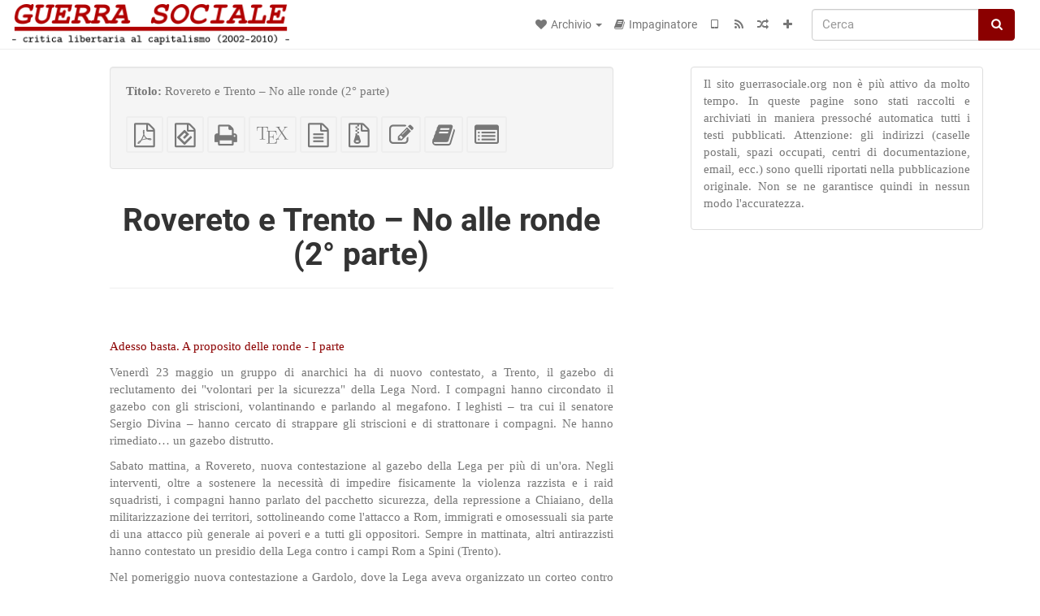

--- FILE ---
content_type: text/html; charset=utf-8
request_url: https://guerrasociale.anarchismo.net/library/guerra-sociale-basta-ronde2
body_size: 6124
content:
<!DOCTYPE html>
<html lang="it">
  <head>
    <meta charset="utf-8" />
    <meta name="viewport" content="width=device-width, initial-scale=1" />
    <title>Rovereto e Trento – No alle ronde (2° parte) | Guerra Sociale (2002-2010)</title>
    <meta name="generator" content="AMuseWiki - https://amusewiki.org" />
    <meta name="description" content="Rovereto e Trento – No alle ronde (2° parte)" />
    <link rel="search" href="https://guerrasociale.anarchismo.net/opensearch.xml"
          type="application/opensearchdescription+xml"
          title="Guerra Sociale (2002-2010)">
    <link rel="alternate" type="application/rss+xml"
          title="Guerra Sociale (2002-2010)" href="https://guerrasociale.anarchismo.net/feed" />
    <link rel="alternate" type="application/atom+xml;profile=opds-catalog;kind=navigation"
          href="https://guerrasociale.anarchismo.net/opds" title="OPDS"/>
    

    

    
      <link rel="resourcemap" type="application/rdf+xml" href="https://guerrasociale.anarchismo.net/library/guerra-sociale-basta-ronde2/ore.rdf"/>
    


    <!-- HTML5 Shim and Respond.js IE8 support of HTML5 elements and media queries -->
    <!--[if lt IE 9]>
      <script src="https://oss.maxcdn.com/libs/html5shiv/3.7.0/html5shiv.js"></script>
      <script src="https://oss.maxcdn.com/libs/respond.js/1.4.2/respond.min.js"></script>
    <![endif]-->
    <script src="https://guerrasociale.anarchismo.net/static/js/jquery-3.7.0.min.js">
    </script>
    <link rel="stylesheet"
          href="https://guerrasociale.anarchismo.net/static/css/bootstrap.robotojournal.css?v=4" />

    <!-- Latest compiled and minified JavaScript -->
    <script src="https://guerrasociale.anarchismo.net/static/js/bootstrap.min.js?v=5">
    </script>

    <link rel="stylesheet"
          href="https://guerrasociale.anarchismo.net/static/css/fork-awesome.min.css?v=4" />

    <!-- jquery-ui for the highlight effect everywhere and autocompletion
         source in https://guerrasociale.anarchismo.net/static/js/jquery-ui-1.13.2.custom/jquery-ui.js -->

    <script src="https://guerrasociale.anarchismo.net/static/js/jquery-ui-1.13.2.custom/jquery-ui.min.js?v=2" >
    </script>

    

    
    <link rel="stylesheet" type="text/css"
          href="https://guerrasociale.anarchismo.net/static/css/amuse.css?v=9" />

    

    
    <link rel="stylesheet" type="text/css"
          href="https://guerrasociale.anarchismo.net/static/css/amusewiki.css?v=45" />
    <script src="https://guerrasociale.anarchismo.net/static/js/amuse.js?v=6"></script>
    <script>
      function amw_confirm() { return confirm('Sicuro?') }
    </script>

    
    <link rel="stylesheet" type="text/css"
          href="https://guerrasociale.anarchismo.net/sitefiles/guerrasociale/local.css" />

    <script src="https://guerrasociale.anarchismo.net/sitefiles/guerrasociale/local.js">
    </script>    <script src="https://guerrasociale.anarchismo.net/static/js/imagesloaded.pkgd.min.js?v=1"></script>
    <script src="https://guerrasociale.anarchismo.net/static/js/amw-anchors.js?v=2"></script>
    <script type="application/ld+json">
{
   "@context" : "http://schema.org",
   "@type" : "WebSite",
   "potentialAction" : {
      "@type" : "SearchAction",
      "query-input" : "required name=search_term_string",
      "target" : "https://guerrasociale.anarchismo.net/search?query={search_term_string}"
   },
   "url" : "https://guerrasociale.anarchismo.net/"
}

    </script>
  </head>
  <body>
    <div id="amw-nav-bar-top" class="navbar navbar-default" role="navigation">
      <div class="container-fluid">
        <div class="navbar-header">
          <button type="button" class="navbar-toggle" data-toggle="collapse"
                  data-target=".navbar-collapse">
            <span class="sr-only">Toggle navigation</span>
            <span class="icon-bar"></span>
            <span class="icon-bar"></span>
            <span class="icon-bar"></span>
          </button>
          <span>          <a class="amw-navlogo" href="https://guerrasociale.anarchismo.net/">
            <img src="https://guerrasociale.anarchismo.net/sitefiles/guerrasociale/navlogo.png"
                 title="Guerra Sociale (2002-2010)"
                 class="amw-navlogo-img"
                 alt="Guerra Sociale (2002-2010)" />
          </a>
                    </span>
        </div>
        <div class="navbar-collapse collapse">
          <form class="navbar-form navbar-right"
                method="get" role="search"
                id="formsearchbox" action="https://guerrasociale.anarchismo.net/search">
            <div class="form-group">
              <div class="input-group">
		        <input type="text" class="form-control search-autocomplete"
                       aria-label="Cerca"
                       placeholder="Cerca"
                       name="query" value=""/>
                <div class="input-group-btn">
                  <button type="submit" class="btn btn-primary">
                    <span class="sr-only">Cerca</span>
                    <span class="fa fa-search fa-fw"></span>
                  </button>
                </div>
              </div>
            </div>
          </form>
          <ul id="amw-top-nav-right-menu" class="nav navbar-nav navbar-right">
            <li class="dropdown hidden-when-no-toc" style="display:none">
              <a class="amw-navlogo dropdown-toggle" href="#"
                 data-toggle="dropdown"
                 title="Sommario">
                <span class="fa fa-list text-primary fa-fw"></span>
                <span class=" visible-xs-inline">
                  Sommario
                </span>
                <b class="caret hidden-sm"></b>
              </a>
              <ul id="amw-top-nav-toc" class="dropdown-menu dropdown-menu-left">
              </ul>
            </li>
            <li class="dropdown">
              <a href="#" class="dropdown-toggle"
                 id="amw-top-nav-archive-menu"
                 title="testi per autore, titolo, argomento"
                 data-toggle="dropdown">
                <span class="fa fa-heart fa-fw"></span>
                <span class="hidden-sm" id="amw-catalog-label">
                  Archivio
                </span>
                <b class="caret hidden-sm"></b>
              </a>
              <ul class="dropdown-menu dropdown-menu-left">
	            <li class="active" 
                      id="amw-nav-bar-titles">
                  <a href="https://guerrasociale.anarchismo.net/listing"
		             title="testi per titolo">
                    Titoli
                  </a>
                </li>
                
                
                <li role="presentation" class="divider"></li>
                
                  <li
                                                     id="amw-nav-bar-authors">
                    <a href="https://guerrasociale.anarchismo.net/category/author"
		               title="Autori">
                      Autori
                    </a>
                  </li>
                
                
                <li role="presentation" class="divider"
                    id="amw-nav-bar-latest-separator"></li>
                <li
                   id="amw-nav-bar-latest">
                  <a href="https://guerrasociale.anarchismo.net/latest"
		             title="Ultimi testi pubblicati">
                    Ultimi testi pubblicati
                  </a>
                </li>

                

                


                
                <li role="presentation" class="divider"></li>
                <li>
                  <a href="https://guerrasociale.anarchismo.net/action/text/new">
                    Aggiungi un nuovo testo
                  </a>
                </li>
                
                
              </ul>
            </li>
            

            

            

            

            
            
            <li  id="amw-top-nav-bookbuilder">
              <a href="https://guerrasociale.anarchismo.net/bookbuilder" title="Impaginatore">
                
                <span class="fa fa-book  fa-fw"></span>
                <span class="visible-lg-inline visible-xs-inline">
                  Impaginatore
                </span>
                
              </a>
            </li>
            <li id="amw-navbar-opds-link">
              <a href="https://guerrasociale.anarchismo.net/help/opds" title="Mobile">
                <span class="fa fa-tablet fa-fw"></span>
                <span class="visible-xs-inline">
                  Applicazioni per cellulari
                </span>
              </a>
            </li>
            <li id="amw-navbar-feed-link">
              <a href="https://guerrasociale.anarchismo.net/feed" title="Feed RSS">
                <span class="fa fa-rss fa-fw"></span>
                <span class="visible-xs-inline">
                  Feed RSS
                </span>
              </a>
            </li>
            <li id="amw-navbar-opds-random">
              <a href="https://guerrasociale.anarchismo.net/random" title="Pagina casuale">
                <span class="fa fa-random fa-fw"></span>
                <span class="visible-xs-inline">
                  Pagina casuale
                </span>
              </a>
            </li>
            
            <li id="amw-navbar-add-new-text-icon">
              <a href="https://guerrasociale.anarchismo.net/action/text/new" title="Aggiungi un nuovo testo">
                <span class="fa fa-plus fa-fw"></span>
                <span class="visible-xs-inline">
                  Aggiungi un nuovo testo
                </span>
              </a>
            </li>
            
            
          </ul>
        </div><!--/.nav-collapse -->
      </div>
    </div>
    <div id="wrap">
      <div id="main"
           role="main"
           class="container clear-top">
      
      


      <div class="row">
        <div id="amw-main-layout-column"
             class="col-sm-8">

          <div id="js-site-settings" style="display:none"
               data-use-named-toc=""></div>



        <div id="widepage-container">
          <div id="widepage">
            
<div class="modal fade" id="myModal" tabindex="-1" role="dialog" aria-labelledby="myModalLabel" aria-hidden="true">
  <div class="modal-dialog">
    <div class="modal-content">
      <div class="modal-header">
        <button type="button" class="close" data-dismiss="modal" aria-hidden="true">Chiudi</button>
        <h4 class="modal-title" id="myModalLabel">
          Sommario
        </h4>
      </div>
      <div class="modal-body" id="pop-up-toc"></div>
      <div class="modal-footer center">
        <button type="button" class="btn btn-default center" data-dismiss="modal">
          Chiudi
        </button>
      </div>
    </div>
  </div>
</div>






<div class="row">
  <div class="col-sm-10 col-sm-push-1">


<div lang="it"
     id="page" data-text-json-header-api="https://guerrasociale.anarchismo.net/library/guerra-sociale-basta-ronde2/json">
  
  
  <div id="preamble-container" class="well">
    <div id="preamble">
    
    <div id="texttitle">
      <span id="texttitle-label">
        <strong>Titolo:</strong>
      </span>
      Rovereto e Trento – No alle ronde (2° parte)
    </div>
    

    

    


    

    
    
    
    

    

    

    
      
      
    
      
      
    
      
      
    
      
      
    
      
      
    
      
      
    

    
    

    
        

    
    
  </div>

  <!-- end of the preamble -->
  
  <div id="downloadformats">
    <div id="downloadformats-title">
      <!-- <strong>Download</strong> -->
    </div>
    <div id="downloadformats-list">
      
      
      
      <span  id="pdfgeneric" >
        <span id="download-format-pdf">
          <a href="https://guerrasociale.anarchismo.net/library/guerra-sociale-basta-ronde2.pdf" class="amw-register-stat"
             rel="nofollow"
             data-amw-register-stat-type="pdf">
            <span class="fa fa-file-pdf-o fa-2x fa-border"
                  aria-hidden="true"
                  title="PDF semplice"
                  ></span><span class="sr-only"> PDF semplice</span></a>
        </span>
      </span>
      
      
      
      <span  id="downloadepub" >
        <span id="download-format-epub">
          <a href="https://guerrasociale.anarchismo.net/library/guerra-sociale-basta-ronde2.epub" class="amw-register-stat"
             rel="nofollow"
             data-amw-register-stat-type="epub">
            <span class="fa fa-file-epub fa-2x fa-border"
                  aria-hidden="true"
                  title="EPUB (per dispositivi portatili)"
                  ></span><span class="sr-only"> EPUB (per dispositivi portatili)</span></a>
        </span>
      </span>
      
      
      
      <span  id="downloadhtml" >
        <span id="download-format-html">
          <a href="https://guerrasociale.anarchismo.net/library/guerra-sociale-basta-ronde2.html" class="amw-register-stat"
             rel="nofollow"
             data-amw-register-stat-type="html">
            <span class="fa fa-print fa-2x fa-border"
                  aria-hidden="true"
                  title="HTML completo (per la stampa)"
                  ></span><span class="sr-only"> HTML completo (per la stampa)</span></a>
        </span>
      </span>
      
      
      
      <span  id="downloadtex" >
        <span id="download-format-tex">
          <a href="https://guerrasociale.anarchismo.net/library/guerra-sociale-basta-ronde2.tex" class="amw-register-stat"
             rel="nofollow"
             data-amw-register-stat-type="tex">
            <span class="fa fa-tex fa-2x fa-border"
                  aria-hidden="true"
                  title="Sorgenti XeLaTeX"
                  ></span><span class="sr-only"> Sorgenti XeLaTeX</span></a>
        </span>
      </span>
      
      
      
      <span  id="downloadsrc" >
        <span id="download-format-muse">
          <a href="https://guerrasociale.anarchismo.net/library/guerra-sociale-basta-ronde2.muse" class="amw-register-stat"
             rel="nofollow"
             data-amw-register-stat-type="muse">
            <span class="fa fa-file-text-o fa-2x fa-border"
                  aria-hidden="true"
                  title="sorgente in testo semplice"
                  ></span><span class="sr-only"> sorgente in testo semplice</span></a>
        </span>
      </span>
      
      
      
      <span  id="downloadzip" >
        <span id="download-format-zip">
          <a href="https://guerrasociale.anarchismo.net/library/guerra-sociale-basta-ronde2.zip" class="amw-register-stat"
             rel="nofollow"
             data-amw-register-stat-type="zip">
            <span class="fa fa-file-archive-o fa-2x fa-border"
                  aria-hidden="true"
                  title="File sorgenti con allegati"
                  ></span><span class="sr-only"> File sorgenti con allegati</span></a>
        </span>
      </span>
      
      
      
      
        
      
      
      <span id="text-edit-button">
        <a href="https://guerrasociale.anarchismo.net/library/guerra-sociale-basta-ronde2/edit">
          <span class="fa fa-edit fa-2x fa-border"
                aria-hidden="true"
                title="Modifica questo testo"
                ></span><span class="sr-only" >Modifica questo testo</span></a>
      </span>
          
      
      
      
      <span id="book-builder-add-text">
        <a href="https://guerrasociale.anarchismo.net/bookbuilder/add/guerra-sociale-basta-ronde2"
           id="add-to-bookbuilder"
           rel="nofollow"
           class="amw-register-stat"
           data-amw-register-stat-type="bookbuilder">
          <span class="fa fa-book fa-2x fa-border"
                aria-hidden="true"
                title="Aggiungi questo testo all&#39;impaginatore"
                ></span><span class="sr-only" >Aggiungi questo testo all&#39;impaginatore</span></a>
      </span>
      <span id="book-builder-add-text-partial">
        <a href="https://guerrasociale.anarchismo.net/library/guerra-sociale-basta-ronde2/bbselect?selected=pre-post"
           class="amw-register-stat"
           id="add-to-bookbuilder-partial"
           rel="nofollow"
           data-amw-register-stat-type="bookbuilder">
          <span class="fa fa-list-alt fa-2x fa-border"
                aria-hidden="true"
                title="Seleziona singole parti per l&#39;impaginatore"
                ></span><span class="sr-only" >Seleziona singole parti per l&#39;impaginatore</span></a>
      </span>
      
      
          </div>
  </div>
  

  <script>
   if (!$('#downloadformats-list').children().length) {
       $('#preamble').css('padding-bottom', '0px');
   }
  </script>
  

  </div>
  
  
  <div class="center">
    <div id="amw-title-page-header" class="page-header">
      
      <h1 id="text-title">Rovereto e Trento – No alle ronde (2° parte)
        
      </h1>
    </div>
  </div>
  
  <div id="htmltextbody">
    
    
    <div id="amw-blog-container-prepended"></div>
    
<div id="thework" dir="ltr">

<p>
<br /><a class="text-amuse-link" href="/library/guerra-sociale-basta-ronde">Adesso basta. A proposito delle ronde - I parte</a>
</p>

<p>
Venerdì 23 maggio un gruppo di anarchici ha di nuovo contestato, a Trento, il gazebo di reclutamento dei &quot;volontari per la sicurezza&quot; della Lega Nord. I compagni hanno circondato il gazebo con gli striscioni, volantinando e parlando al megafono. I leghisti – tra cui il senatore Sergio Divina – hanno cercato di strappare gli striscioni e di strattonare i compagni. Ne hanno rimediato… un gazebo distrutto.
</p>

<p>
Sabato mattina, a Rovereto, nuova contestazione al gazebo della Lega per più di un&#x27;ora. Negli interventi, oltre a sostenere la necessità di impedire fisicamente la violenza razzista e i raid squadristi, i compagni hanno parlato del pacchetto sicurezza, della repressione a Chiaiano, della militarizzazione dei territori, sottolineando come l&#x27;attacco a Rom, immigrati e omosessuali sia parte di una attacco più generale ai poveri e a tutti gli oppositori. Sempre in mattinata, altri antirazzisti hanno contestato un presidio della Lega contro i campi Rom a Spini (Trento).
</p>

<p>
Nel pomeriggio nuova contestazione a Gardolo, dove la Lega aveva organizzato un corteo contro il progetto di costruire una moschea. Precisando di non avere alcuna simpatia per chiese, moschee o sinagoghe, i compagni hanno denunciato il razzismo come strumento per sviare dal conflitto sociale e instaurare una guerra tra poveri. Alcuni ragazzi hanno poi lanciato, in un altro punto del corteo, delle uova contro i leghisti.
</p>

<p>
Tornando a Trento, i compagni si sono uniti a parecchi altri ragazzi, contestando di nuovo il banchetto della Lega. La presenza decisa, la solidarietà di molti passanti e il lancio di qualche uovo marcio hanno convinto i razzisti padani ad abbandonare la piazza. I compagni hanno poi partecipato ad una manifestazione spontanea lanciata da alcuni studenti universitari contro l&#x27;omofobia, il razzismo e le ronde padane. Un centinaio i partecipanti.
</p>

<p>
Ora politici e giornalisti (all&#x27;inizio allineati o possibilisti rispetto alla proposta delle ronde) dicono che queste non servono, che forse non è il caso, che è pericoloso, che per difendere i gazebo della Lega si sottrae la polizia a compiti più importanti…
</p>

<p>
Intanto siamo venuti a sapere che lunedì 2 giugno, festa della Repubblica (fondata sul razzismo, sulla guerra e sulla repressione) il ministro degli Interni Roberto Maroni sarà a Trento per partecipare al festival dell&#x27;economia. Stiamo preparando, assieme ad altri, una manifestazione contro il razzismo di Stato, contro la militarizzazione dei territori, in solidarietà con i campani in lotta. Seguirà a breve un comunicato.
</p>

<p>
<em>anarchici di Rovereto e Trento</em>
</p>

</div>


  </div>

  <script>
   /* don't load it at document ready, but right now, otherwise Chrome will not jump */
   use_named_toc();
  </script>

  <div class="clearfix"></div>
  <div id="text-optional-footer"></div>

  


  
  

  
  <div>  </div>
  

  
</div>

  </div>
  <div class="col-sm-pull-10 col-sm-1">
    <div class="hidden-xs" style="height: 100px">
    </div>
    
  </div>
  <div class="col-sm-1">
    <div class="hidden-xs" style="height: 100px">
    </div>
    
  </div>
</div>




<script type="text/javascript">
    $(document).ready(function() {
        $('.amw-register-stat').click(function() {
            $.ajax({
                type: 'POST',
                data: {
                    id: 23258,
                    type: $(this).data('amw-register-stat-type'),
                },
                url: 'https://guerrasociale.anarchismo.net/stats/register',
            });
        });
    });
</script>





<script src="https://guerrasociale.anarchismo.net/static/js/amw-footnotes.js?v=1"></script>
<script type="text/javascript">
$(document).ready(function() {
    $(".footnotebody").click(function() {
        var source = $(this).attr('id');
        var target = source.replace(/fn/, '#fn_back');
        $(target).effect("highlight", {}, 10000);
    });
    $(".footnote").click(function() {
        var source = $(this).attr('id');
        var target = source.replace(/fn_back/, '#fn');
        $(target).effect("highlight", {}, 10000);
    });
});

$(document).ready(function () {
    var api = $('#page').data('text-json-header-api');
    if (api) {
        // console.log("Api is " + api);
        $.ajax({
            url: api,
            dataType: 'json',
            success: function(response) {
                if (response.centerchapter) {
                    $('#page h1,#page h2,#page h3').css('text-align', 'center');
                }
                if (response.centersection) {
                    $('#page h1,#page h2,#page h3,#page h4,#page h5,#page h6').css('text-align', 'center');
                }
            }
        });
    }
});

</script>


          </div>
        </div>
          <div>&nbsp;</div>
          <div>&nbsp;</div>
        </div>
        
        
        <div id="amw-right-layout-column"
             class="col-sm-4">
          <div class="list-group">
<div class="list-group-item">
<p class="text-justify">
Il sito guerrasociale.org non è più attivo da molto tempo. In queste pagine sono
stati raccolti e archiviati in maniera pressoché automatica tutti
i testi pubblicati. Attenzione: gli indirizzi (caselle postali,
spazi occupati, centri di documentazione, email, ecc.) sono
quelli riportati nella pubblicazione originale. Non se ne
garantisce quindi in nessun modo l'accuratezza.
</p>
</div>
</div>
          <div>&nbsp;</div>
          <div>&nbsp;</div>
        </div>
        
      </div>
      <!-- end of row  -->
      
      <div class="clearfix">&nbsp;</div>
      <div class="clearfix">&nbsp;</div>
    </div><!-- end of main -->
    </div><!-- end of wrap -->
    <div id="footer" role="contentinfo">
      <div class="footer">
        <div class="center">
        <span id="amw-footer-link-random">
          <a href="https://guerrasociale.anarchismo.net/random" title="Pagina casuale">Pagina casuale</a>
        </span>
        <span id="amw-footer-link-random-sep">|</span>
        <span id="amw-footer-link-feeds">
          <a href="https://guerrasociale.anarchismo.net/feed">Feed RSS</a>
        </span>
        <span id="amw-footer-link-feeds-sep">|</span>
        <span id="amw-footer-link-library">
      <a href="https://guerrasociale.anarchismo.net/listing"
		 title="testi per titolo">Titoli</a>
        </span>

        
          <span id="amw-footer-link-authors-sep">|</span>
          <span id="amw-footer-link-authors">
            <a href="https://guerrasociale.anarchismo.net/category/author"
		       title="Autori">Autori</a>
          </span>
        

        <span id="amw-footer-link-latest-sep">|</span>
        <span id="amw-footer-link-latest">
      <a href="https://guerrasociale.anarchismo.net/latest">Ultimi testi pubblicati</a>
        </span>
        <span id="amw-footer-link-opds-sep">|</span>
        <span id="amw-footer-link-opds">
      <a href="https://guerrasociale.anarchismo.net/help/opds">Mobile</a>
        </span>
      
        <span id="amw-footer-link-newtext">
        <span id="amw-footer-link-newtext-sep">|</span>
      <a href="https://guerrasociale.anarchismo.net/action/text/new">Aggiungi un nuovo testo</a>
        </span>
      
        </div>
        
      </div>
    </div>
    <script src="https://guerrasociale.anarchismo.net/static/js/amw-autosuggest.js"></script>
    <script src="https://guerrasociale.anarchismo.net/static/js/amw-navbar.js?v=3"></script>
    <script>
     $(document).ready(function() {
         var urlregex = /^https?:\/\/\S+$/
         $('div.caption').each(function() {
             var el = $(this);
             var url = el.text();
             if (urlregex.test(url)) {
                 console.log("Looks like an URL: " + url);
                 var img = el.parent().find('img.embedimg')
                 if (img) {
                     el.remove();
                     img.wrap($("<a>").attr('href', url));
                 }
             }
         });
     });
    </script>
  </body>
</html>



--- FILE ---
content_type: text/css
request_url: https://guerrasociale.anarchismo.net/sitefiles/guerrasociale/local.css
body_size: 166
content:
/* Empty by default, for local changes */

#amw-latest-entries-block {
    display:none;
}

img.amw-navlogo-img {
    padding: 0px 0px;
    margin-top: 5px;
    height: 50px;
}
